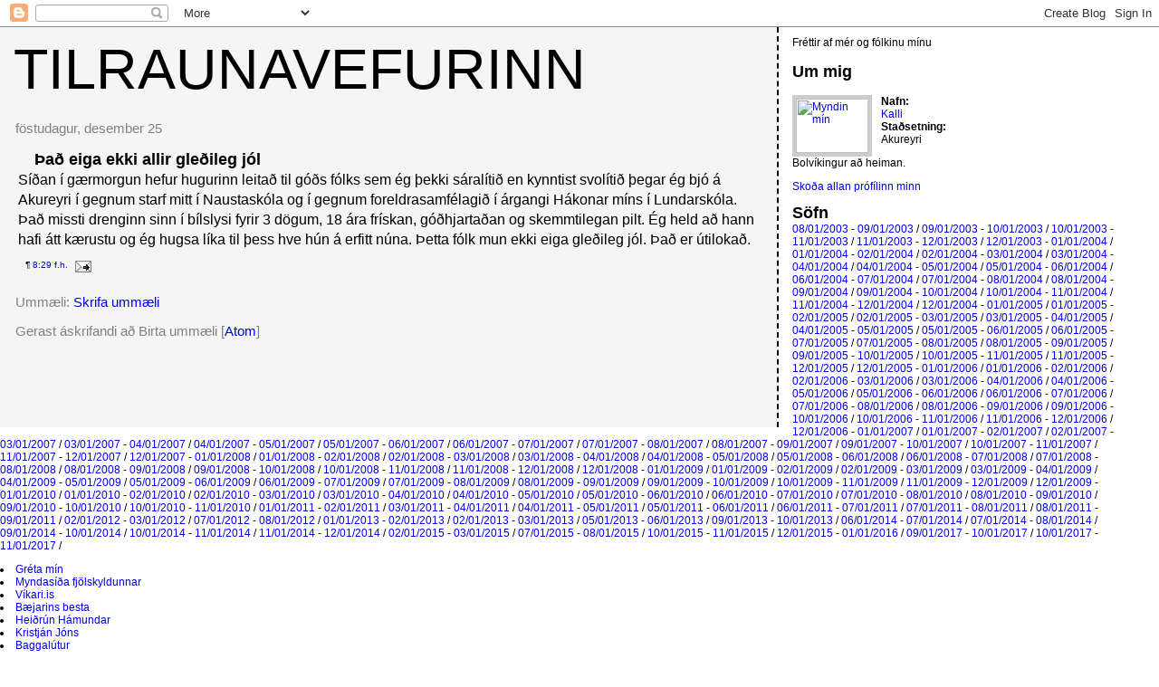

--- FILE ---
content_type: text/html; charset=UTF-8
request_url: https://wwwkarl.blogspot.com/2015/12/a-eiga-ekki-allir-gleileg-jol.html
body_size: 4990
content:
<html><head><title>Tilraunavefurinn: Það eiga ekki allir gleðileg jól</title>

<style>
/* style modified from glish: http://www.glish.com/css/ */

body{margin:0px 0px 0px 0px;font-family:trebuchet ms, verdana, sans-serif;background-color:white;}
#Title{font-size:63px;padding-left:15px;padding-top:10px;text-transform:uppercase;font-family:trebuchet ms, verdana, sans-serif;}
#Title a {text-decoration:none;color:inherit;}
#Description{padding:0px;padding-top:10px;font-size:12px;font-weight:normal}
.DateHeader{border-bottom:none;font-size:15px;text-align:left;margin-top:20px;margin-bottom:14px;padding:1px;padding-left:17px;color:gray;font-family:trebuchet ms, verdana, sans-serif;}
.PostTitle{font-size:18px;font-weight:bold}
.Post{padding-left:20px;margin-bottom:20px;text-indent:10px;padding-right:20px;line-height:22px}
.PostFooter{margin-bottom:15px;margin-left:0px;color:black;font-size:10px}
@media all {
  #leftcontent{background-color:whitesmoke;border-right:2px dashed #000;border-bottom:0px dashed #000;float:left;padding-bottom:20px;margin-right:15px;padding:0px;width:67%;border-top:0px dashed #000}
}
@media handheld {
  #leftcontent{border-right:0px dashed #000;float:none;margin:0 5% 0 5%;width:90%;}
}
.SideBarTitle{font-weight:bold;font-size:18px}
h1{font-size:14px;padding-top:10px}
a{text-decoration:none}
a:hover{border-bottom:dashed 1px red}
@media all {
  #rightcontent{font-size:12px;height:100%;margin-left:0px;text-transform:none;padding-right:10px;background-color:white;}
}
@media handheld {
  #rightcontent{margin:0 5% 0 5%;}
}
.blogComments{font-size:15px;text-align:left;margin-top:20px;margin-bottom:14px;padding:1px;padding-left:17px;color:gray;font-family:trebuchet ms, verdana, sans-serif;}
.blogComment{margin-top:10px;margin-bottom:10px;color:black;text-indent:10px;padding-right:20px;line-height:22px}
.deleted-comment {font-style:italic;color:gray;}
.byline{margin-bottom:20px;margin-left:0px;margin-right:10px;color:black;font-size:10px;display:inline}
#profile-container { }
.profile-datablock { }
.profile-img {display:inline;}
.profile-img img {float:left;margin:0 10px 0px 0;border:4px solid #ccc;}
#profile-container p { }
#profile-container .profile-textblock { }
.profile-data strong {display:block;}
#blogfeeds { text-align:center }
#postfeeds { }
</style>
<!-- Meta Information -->
<script type="text/javascript">(function() { (function(){function b(g){this.t={};this.tick=function(h,m,f){var n=f!=void 0?f:(new Date).getTime();this.t[h]=[n,m];if(f==void 0)try{window.console.timeStamp("CSI/"+h)}catch(q){}};this.getStartTickTime=function(){return this.t.start[0]};this.tick("start",null,g)}var a;if(window.performance)var e=(a=window.performance.timing)&&a.responseStart;var p=e>0?new b(e):new b;window.jstiming={Timer:b,load:p};if(a){var c=a.navigationStart;c>0&&e>=c&&(window.jstiming.srt=e-c)}if(a){var d=window.jstiming.load;
c>0&&e>=c&&(d.tick("_wtsrt",void 0,c),d.tick("wtsrt_","_wtsrt",e),d.tick("tbsd_","wtsrt_"))}try{a=null,window.chrome&&window.chrome.csi&&(a=Math.floor(window.chrome.csi().pageT),d&&c>0&&(d.tick("_tbnd",void 0,window.chrome.csi().startE),d.tick("tbnd_","_tbnd",c))),a==null&&window.gtbExternal&&(a=window.gtbExternal.pageT()),a==null&&window.external&&(a=window.external.pageT,d&&c>0&&(d.tick("_tbnd",void 0,window.external.startE),d.tick("tbnd_","_tbnd",c))),a&&(window.jstiming.pt=a)}catch(g){}})();window.tickAboveFold=function(b){var a=0;if(b.offsetParent){do a+=b.offsetTop;while(b=b.offsetParent)}b=a;b<=750&&window.jstiming.load.tick("aft")};var k=!1;function l(){k||(k=!0,window.jstiming.load.tick("firstScrollTime"))}window.addEventListener?window.addEventListener("scroll",l,!1):window.attachEvent("onscroll",l);
 })();</script><script type="text/javascript">function a(){var b=window.location.href,c=b.split("?");switch(c.length){case 1:return b+"?m=1";case 2:return c[1].search("(^|&)m=")>=0?null:b+"&m=1";default:return null}}var d=navigator.userAgent;if(d.indexOf("Mobile")!=-1&&d.indexOf("WebKit")!=-1&&d.indexOf("iPad")==-1||d.indexOf("Opera Mini")!=-1||d.indexOf("IEMobile")!=-1){var e=a();e&&window.location.replace(e)};
</script><meta http-equiv="Content-Type" content="text/html; charset=UTF-8" />
<meta name="generator" content="Blogger" />
<link rel="icon" type="image/vnd.microsoft.icon" href="https://www.blogger.com/favicon.ico"/>
<link rel="alternate" type="application/atom+xml" title="Tilraunavefurinn - Atom" href="https://wwwkarl.blogspot.com/feeds/posts/default" />
<link rel="alternate" type="application/rss+xml" title="Tilraunavefurinn - RSS" href="https://wwwkarl.blogspot.com/feeds/posts/default?alt=rss" />
<link rel="service.post" type="application/atom+xml" title="Tilraunavefurinn - Atom" href="https://www.blogger.com/feeds/5684400/posts/default" />
<link rel="alternate" type="application/atom+xml" title="Tilraunavefurinn - Atom" href="https://wwwkarl.blogspot.com/feeds/6002552327179497283/comments/default" />
<link rel="stylesheet" type="text/css" href="https://www.blogger.com/static/v1/v-css/1601750677-blog_controls.css"/>
<link rel="stylesheet" type="text/css" href="https://www.blogger.com/dyn-css/authorization.css?targetBlogID=5684400&zx=61bc3e45-79f3-4a1f-b1a9-d4cf6783aa8b"/>

<meta name='google-adsense-platform-account' content='ca-host-pub-1556223355139109'/>
<meta name='google-adsense-platform-domain' content='blogspot.com'/>
<!-- --><style type="text/css">@import url(//www.blogger.com/static/v1/v-css/navbar/3334278262-classic.css);
div.b-mobile {display:none;}
</style>

</head><body><script type="text/javascript">
    function setAttributeOnload(object, attribute, val) {
      if(window.addEventListener) {
        window.addEventListener('load',
          function(){ object[attribute] = val; }, false);
      } else {
        window.attachEvent('onload', function(){ object[attribute] = val; });
      }
    }
  </script>
<div id="navbar-iframe-container"></div>
<script type="text/javascript" src="https://apis.google.com/js/platform.js"></script>
<script type="text/javascript">
      gapi.load("gapi.iframes:gapi.iframes.style.bubble", function() {
        if (gapi.iframes && gapi.iframes.getContext) {
          gapi.iframes.getContext().openChild({
              url: 'https://www.blogger.com/navbar/5684400?origin\x3dhttps://wwwkarl.blogspot.com',
              where: document.getElementById("navbar-iframe-container"),
              id: "navbar-iframe"
          });
        }
      });
    </script>

<div id="leftcontent">
	<div id="Title">
    <a href="http://wwwkarl.blogspot.com/">
	Tilraunavefurinn
	</a>

  </div>


   
   
        <div class="DateHeader">föstudagur, desember 25</div>
   

       <div class="Post"><a name="6002552327179497283">&nbsp;</a>
   <span class="PostTitle">

Það eiga ekki allir gleðileg jól</span>
   <div style="clear:both;"></div>Síðan í gærmorgun hefur hugurinn leitað til góðs fólks sem ég þekki sáralítið en kynntist svolítið þegar ég bjó á Akureyri í gegnum starf mitt í Naustaskóla og í gegnum foreldrasamfélagið í árgangi Hákonar míns í Lundarskóla. Það missti drenginn sinn í bílslysi fyrir 3 dögum, 18 ára frískan, góðhjartaðan og skemmtilegan pilt. Ég held að hann hafi átt kærustu og ég hugsa líka til þess hve hún á erfitt núna. Þetta fólk mun ekki eiga gleðileg jól. Það er útilokað.<div style="clear:both; padding-bottom:0.25em"></div>&nbsp;
   <span class="PostFooter">
   &para; <a href="http://wwwkarl.blogspot.com/2015/12/a-eiga-ekki-allir-gleileg-jol.html" title="permanent link">8:29 f.h.</a> <span class="item-action"><a href="https://www.blogger.com/email-post/5684400/6002552327179497283" title="Senda færslu í tölvupósti"><img class="icon-action" alt="" src="https://resources.blogblog.com/img/icon18_email.gif" height="13" width="18"/></a></span>   </span>
    </div>

 

  <div class="blogComments">
	<a name="comments"></a>
			Ummæli:
			
			<a class="comment-link" href="https://www.blogger.com/comment/fullpage/post/5684400/6002552327179497283">Skrifa ummæli</a>
            <p id="postfeeds">Gerast áskrifandi að Birta ummæli [<a target="_blank" href="https://wwwkarl.blogspot.com/feeds/6002552327179497283/comments/default" type="application/atom+xml">Atom</a>]</p>
	  
        <br /> <br />
        

	<br /> <br />
	

    </div>





</div>

<div id="rightcontent">

	<div id="Description">Fréttir af mér og fólkinu mínu</div>


	<p>
<div id="profile-container">

<div id="profile-container"><h2 class="sidebar-title">Um mig</h2>
<dl class="profile-datablock"><dt class="profile-img"><a href="https://www.blogger.com/profile/06901840239355527871"><img src="//static.flickr.com/97/232043405_1ac0d08eb2.jpg?v=0" width="80" height="60" alt="Myndin mín"></a></dt>
<dd class="profile-data"><strong>Nafn:</strong> <a rel="author" href="https://www.blogger.com/profile/06901840239355527871"> Kalli </a></dd>
<dd class="profile-data"><strong>Staðsetning:</strong>  Akureyri </dd></dl>
<p class="profile-textblock">Bolvíkingur að heiman.</p>
<p class="profile-link"><a rel="author" href="https://www.blogger.com/profile/06901840239355527871">Skoða allan prófílinn minn</a></p></div>

<div class="SideBarTitle">Söfn</div>


    <a href="http://wwwkarl.blogspot.com/2003/08/">08/01/2003 - 09/01/2003</a> /

    <a href="http://wwwkarl.blogspot.com/2003/09/">09/01/2003 - 10/01/2003</a> /

    <a href="http://wwwkarl.blogspot.com/2003/10/">10/01/2003 - 11/01/2003</a> /

    <a href="http://wwwkarl.blogspot.com/2003/11/">11/01/2003 - 12/01/2003</a> /

    <a href="http://wwwkarl.blogspot.com/2003/12/">12/01/2003 - 01/01/2004</a> /

    <a href="http://wwwkarl.blogspot.com/2004/01/">01/01/2004 - 02/01/2004</a> /

    <a href="http://wwwkarl.blogspot.com/2004/02/">02/01/2004 - 03/01/2004</a> /

    <a href="http://wwwkarl.blogspot.com/2004/03/">03/01/2004 - 04/01/2004</a> /

    <a href="http://wwwkarl.blogspot.com/2004/04/">04/01/2004 - 05/01/2004</a> /

    <a href="http://wwwkarl.blogspot.com/2004/05/">05/01/2004 - 06/01/2004</a> /

    <a href="http://wwwkarl.blogspot.com/2004/06/">06/01/2004 - 07/01/2004</a> /

    <a href="http://wwwkarl.blogspot.com/2004/07/">07/01/2004 - 08/01/2004</a> /

    <a href="http://wwwkarl.blogspot.com/2004/08/">08/01/2004 - 09/01/2004</a> /

    <a href="http://wwwkarl.blogspot.com/2004/09/">09/01/2004 - 10/01/2004</a> /

    <a href="http://wwwkarl.blogspot.com/2004/10/">10/01/2004 - 11/01/2004</a> /

    <a href="http://wwwkarl.blogspot.com/2004/11/">11/01/2004 - 12/01/2004</a> /

    <a href="http://wwwkarl.blogspot.com/2004/12/">12/01/2004 - 01/01/2005</a> /

    <a href="http://wwwkarl.blogspot.com/2005/01/">01/01/2005 - 02/01/2005</a> /

    <a href="http://wwwkarl.blogspot.com/2005/02/">02/01/2005 - 03/01/2005</a> /

    <a href="http://wwwkarl.blogspot.com/2005/03/">03/01/2005 - 04/01/2005</a> /

    <a href="http://wwwkarl.blogspot.com/2005/04/">04/01/2005 - 05/01/2005</a> /

    <a href="http://wwwkarl.blogspot.com/2005/05/">05/01/2005 - 06/01/2005</a> /

    <a href="http://wwwkarl.blogspot.com/2005/06/">06/01/2005 - 07/01/2005</a> /

    <a href="http://wwwkarl.blogspot.com/2005/07/">07/01/2005 - 08/01/2005</a> /

    <a href="http://wwwkarl.blogspot.com/2005/08/">08/01/2005 - 09/01/2005</a> /

    <a href="http://wwwkarl.blogspot.com/2005/09/">09/01/2005 - 10/01/2005</a> /

    <a href="http://wwwkarl.blogspot.com/2005/10/">10/01/2005 - 11/01/2005</a> /

    <a href="http://wwwkarl.blogspot.com/2005/11/">11/01/2005 - 12/01/2005</a> /

    <a href="http://wwwkarl.blogspot.com/2005/12/">12/01/2005 - 01/01/2006</a> /

    <a href="http://wwwkarl.blogspot.com/2006/01/">01/01/2006 - 02/01/2006</a> /

    <a href="http://wwwkarl.blogspot.com/2006/02/">02/01/2006 - 03/01/2006</a> /

    <a href="http://wwwkarl.blogspot.com/2006/03/">03/01/2006 - 04/01/2006</a> /

    <a href="http://wwwkarl.blogspot.com/2006/04/">04/01/2006 - 05/01/2006</a> /

    <a href="http://wwwkarl.blogspot.com/2006/05/">05/01/2006 - 06/01/2006</a> /

    <a href="http://wwwkarl.blogspot.com/2006/06/">06/01/2006 - 07/01/2006</a> /

    <a href="http://wwwkarl.blogspot.com/2006/07/">07/01/2006 - 08/01/2006</a> /

    <a href="http://wwwkarl.blogspot.com/2006/08/">08/01/2006 - 09/01/2006</a> /

    <a href="http://wwwkarl.blogspot.com/2006/09/">09/01/2006 - 10/01/2006</a> /

    <a href="http://wwwkarl.blogspot.com/2006/10/">10/01/2006 - 11/01/2006</a> /

    <a href="http://wwwkarl.blogspot.com/2006/11/">11/01/2006 - 12/01/2006</a> /

    <a href="http://wwwkarl.blogspot.com/2006/12/">12/01/2006 - 01/01/2007</a> /

    <a href="http://wwwkarl.blogspot.com/2007/01/">01/01/2007 - 02/01/2007</a> /

    <a href="http://wwwkarl.blogspot.com/2007/02/">02/01/2007 - 03/01/2007</a> /

    <a href="http://wwwkarl.blogspot.com/2007/03/">03/01/2007 - 04/01/2007</a> /

    <a href="http://wwwkarl.blogspot.com/2007/04/">04/01/2007 - 05/01/2007</a> /

    <a href="http://wwwkarl.blogspot.com/2007/05/">05/01/2007 - 06/01/2007</a> /

    <a href="http://wwwkarl.blogspot.com/2007/06/">06/01/2007 - 07/01/2007</a> /

    <a href="http://wwwkarl.blogspot.com/2007/07/">07/01/2007 - 08/01/2007</a> /

    <a href="http://wwwkarl.blogspot.com/2007/08/">08/01/2007 - 09/01/2007</a> /

    <a href="http://wwwkarl.blogspot.com/2007/09/">09/01/2007 - 10/01/2007</a> /

    <a href="http://wwwkarl.blogspot.com/2007/10/">10/01/2007 - 11/01/2007</a> /

    <a href="http://wwwkarl.blogspot.com/2007/11/">11/01/2007 - 12/01/2007</a> /

    <a href="http://wwwkarl.blogspot.com/2007/12/">12/01/2007 - 01/01/2008</a> /

    <a href="http://wwwkarl.blogspot.com/2008/01/">01/01/2008 - 02/01/2008</a> /

    <a href="http://wwwkarl.blogspot.com/2008/02/">02/01/2008 - 03/01/2008</a> /

    <a href="http://wwwkarl.blogspot.com/2008/03/">03/01/2008 - 04/01/2008</a> /

    <a href="http://wwwkarl.blogspot.com/2008/04/">04/01/2008 - 05/01/2008</a> /

    <a href="http://wwwkarl.blogspot.com/2008/05/">05/01/2008 - 06/01/2008</a> /

    <a href="http://wwwkarl.blogspot.com/2008/06/">06/01/2008 - 07/01/2008</a> /

    <a href="http://wwwkarl.blogspot.com/2008/07/">07/01/2008 - 08/01/2008</a> /

    <a href="http://wwwkarl.blogspot.com/2008/08/">08/01/2008 - 09/01/2008</a> /

    <a href="http://wwwkarl.blogspot.com/2008/09/">09/01/2008 - 10/01/2008</a> /

    <a href="http://wwwkarl.blogspot.com/2008/10/">10/01/2008 - 11/01/2008</a> /

    <a href="http://wwwkarl.blogspot.com/2008/11/">11/01/2008 - 12/01/2008</a> /

    <a href="http://wwwkarl.blogspot.com/2008/12/">12/01/2008 - 01/01/2009</a> /

    <a href="http://wwwkarl.blogspot.com/2009/01/">01/01/2009 - 02/01/2009</a> /

    <a href="http://wwwkarl.blogspot.com/2009/02/">02/01/2009 - 03/01/2009</a> /

    <a href="http://wwwkarl.blogspot.com/2009/03/">03/01/2009 - 04/01/2009</a> /

    <a href="http://wwwkarl.blogspot.com/2009/04/">04/01/2009 - 05/01/2009</a> /

    <a href="http://wwwkarl.blogspot.com/2009/05/">05/01/2009 - 06/01/2009</a> /

    <a href="http://wwwkarl.blogspot.com/2009/06/">06/01/2009 - 07/01/2009</a> /

    <a href="http://wwwkarl.blogspot.com/2009/07/">07/01/2009 - 08/01/2009</a> /

    <a href="http://wwwkarl.blogspot.com/2009/08/">08/01/2009 - 09/01/2009</a> /

    <a href="http://wwwkarl.blogspot.com/2009/09/">09/01/2009 - 10/01/2009</a> /

    <a href="http://wwwkarl.blogspot.com/2009/10/">10/01/2009 - 11/01/2009</a> /

    <a href="http://wwwkarl.blogspot.com/2009/11/">11/01/2009 - 12/01/2009</a> /

    <a href="http://wwwkarl.blogspot.com/2009/12/">12/01/2009 - 01/01/2010</a> /

    <a href="http://wwwkarl.blogspot.com/2010/01/">01/01/2010 - 02/01/2010</a> /

    <a href="http://wwwkarl.blogspot.com/2010/02/">02/01/2010 - 03/01/2010</a> /

    <a href="http://wwwkarl.blogspot.com/2010/03/">03/01/2010 - 04/01/2010</a> /

    <a href="http://wwwkarl.blogspot.com/2010/04/">04/01/2010 - 05/01/2010</a> /

    <a href="http://wwwkarl.blogspot.com/2010/05/">05/01/2010 - 06/01/2010</a> /

    <a href="http://wwwkarl.blogspot.com/2010/06/">06/01/2010 - 07/01/2010</a> /

    <a href="http://wwwkarl.blogspot.com/2010/07/">07/01/2010 - 08/01/2010</a> /

    <a href="http://wwwkarl.blogspot.com/2010/08/">08/01/2010 - 09/01/2010</a> /

    <a href="http://wwwkarl.blogspot.com/2010/09/">09/01/2010 - 10/01/2010</a> /

    <a href="http://wwwkarl.blogspot.com/2010/10/">10/01/2010 - 11/01/2010</a> /

    <a href="http://wwwkarl.blogspot.com/2011/01/">01/01/2011 - 02/01/2011</a> /

    <a href="http://wwwkarl.blogspot.com/2011/03/">03/01/2011 - 04/01/2011</a> /

    <a href="http://wwwkarl.blogspot.com/2011/04/">04/01/2011 - 05/01/2011</a> /

    <a href="http://wwwkarl.blogspot.com/2011/05/">05/01/2011 - 06/01/2011</a> /

    <a href="http://wwwkarl.blogspot.com/2011/06/">06/01/2011 - 07/01/2011</a> /

    <a href="http://wwwkarl.blogspot.com/2011/07/">07/01/2011 - 08/01/2011</a> /

    <a href="http://wwwkarl.blogspot.com/2011/08/">08/01/2011 - 09/01/2011</a> /

    <a href="http://wwwkarl.blogspot.com/2012/02/">02/01/2012 - 03/01/2012</a> /

    <a href="http://wwwkarl.blogspot.com/2012/07/">07/01/2012 - 08/01/2012</a> /

    <a href="http://wwwkarl.blogspot.com/2013/01/">01/01/2013 - 02/01/2013</a> /

    <a href="http://wwwkarl.blogspot.com/2013/02/">02/01/2013 - 03/01/2013</a> /

    <a href="http://wwwkarl.blogspot.com/2013/05/">05/01/2013 - 06/01/2013</a> /

    <a href="http://wwwkarl.blogspot.com/2013/09/">09/01/2013 - 10/01/2013</a> /

    <a href="http://wwwkarl.blogspot.com/2014/06/">06/01/2014 - 07/01/2014</a> /

    <a href="http://wwwkarl.blogspot.com/2014/07/">07/01/2014 - 08/01/2014</a> /

    <a href="http://wwwkarl.blogspot.com/2014/09/">09/01/2014 - 10/01/2014</a> /

    <a href="http://wwwkarl.blogspot.com/2014/10/">10/01/2014 - 11/01/2014</a> /

    <a href="http://wwwkarl.blogspot.com/2014/11/">11/01/2014 - 12/01/2014</a> /

    <a href="http://wwwkarl.blogspot.com/2015/02/">02/01/2015 - 03/01/2015</a> /

    <a href="http://wwwkarl.blogspot.com/2015/07/">07/01/2015 - 08/01/2015</a> /

    <a href="http://wwwkarl.blogspot.com/2015/10/">10/01/2015 - 11/01/2015</a> /

    <a href="http://wwwkarl.blogspot.com/2015/12/">12/01/2015 - 01/01/2016</a> /

    <a href="http://wwwkarl.blogspot.com/2017/09/">09/01/2017 - 10/01/2017</a> /

    <a href="http://wwwkarl.blogspot.com/2017/10/">10/01/2017 - 11/01/2017</a> /

			<script type="text/javascript" language="Javascript">if (location.href.indexOf("archive")!=-1) document.write("<strong><a href=\"http://wwwkarl.blogspot.com/\">Current Posts</a></strong>");</script>

	<br /></p>
<li><a href="http://web.mac.com/gretagisla">Gréta mín</a>
<li><a href="http://www.flickr.com/photos/karlinn/">Myndasíða fjölskyldunnar</a>
<li><a href="http://www.vikari.is">Víkari.is</a>
<li><a href="http://www.bb.is">Bæjarins besta</a>
<li><a href="http://www.heidrunhamundar.net">Heiðrún Hámundar</a>
<li><a href="http://www.bolviskastalid.blogspot.com">Kristján Jóns</a>
<li><a href="http://www.baggalutur.is">Baggalútur</a>
<li><a href="http://kvistholt.blogspot.com/">Palli Skúla</a>
<li><a href="http://www.sealands.blogspot.com/">Sælands</a>
<li><a href="http://mandolinsymposium.com"/>Mandolin Symposium</a>
<li><a href="http://www.mugison.com">Mugison</a>
<li><a href="http://www.gitargrip.is">Lög og textar á íslensku</a>
<li><a href="http://www.chordie.com">Lög og textar á útlensku</a>
<li><a href="http://www.bolungarvik.is">Bolungavík</a>
<li><a href="http://krissrokk.blogspot.com/">Kriss Rokk</a>
<li><a href="http://naustaskoli.is/">Naustaskóli</a>
	<br />
<p style="text-align:center">

<a href="//www.blogger.com"><img alt="Powered by Blogger" border="0" src="https://lh3.googleusercontent.com/blogger_img_proxy/AEn0k_uNuF00wNr3uKnHi0rqVPQhHDekQaFKtAjAiU6YZL9v15887_EoTPY9VmhYnvzyQarXrIbUMv6vXJ4imcXYN067m5E8FvJo-Cr46Xa77cqi=s0-d"></a>
</p>
<p id="blogfeeds">Gerast áskrifandi að<br />Ummæli [<a target="_blank" href="https://wwwkarl.blogspot.com/feeds/posts/default" type="application/atom+xml">Atom</a>]</p>


</div>


</body>
</html>